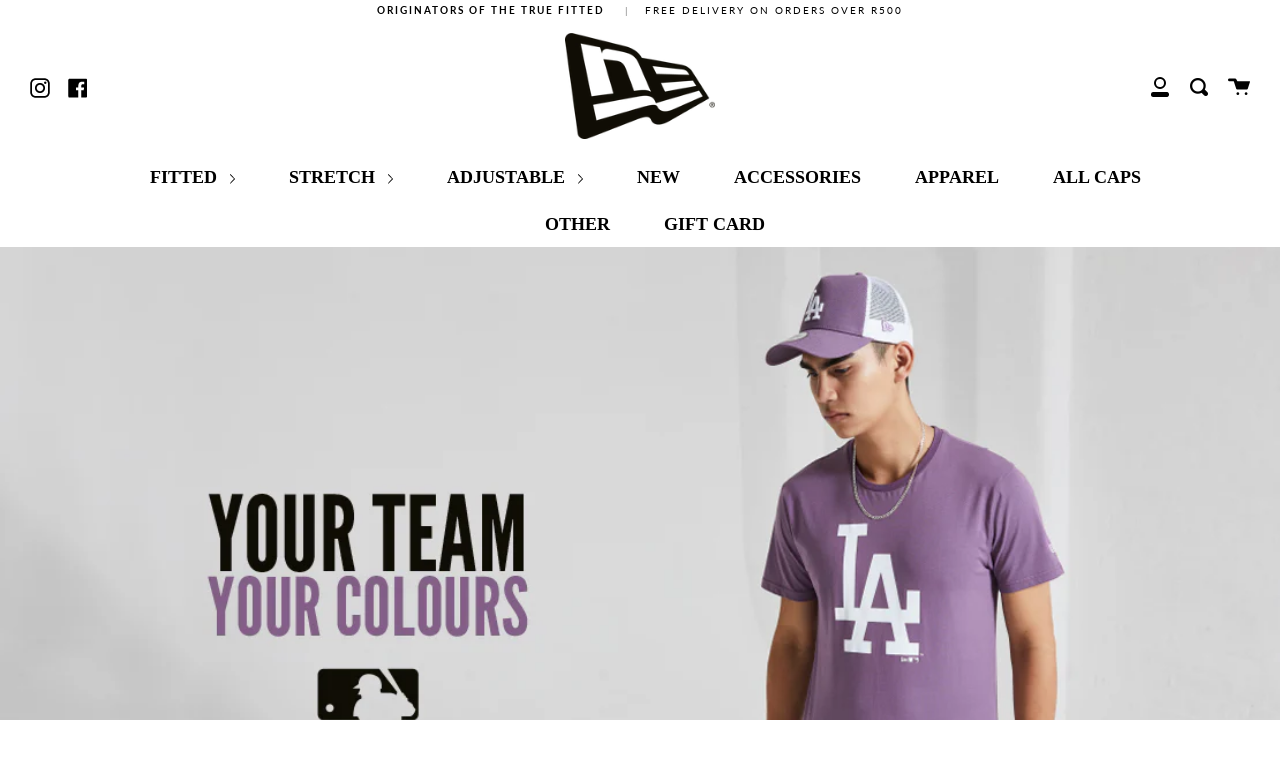

--- FILE ---
content_type: text/javascript
request_url: https://www.neweracap.co.za/cdn/shop/t/2/assets/bc-sf-search.js?v=87487182149882261081582697478
body_size: -734
content:
var bcSfSearchSettings={search:{}};BCSfFilter.prototype.customizeSuggestion=function(suggestionElement,searchElement,searchBoxId){};
//# sourceMappingURL=/cdn/shop/t/2/assets/bc-sf-search.js.map?v=87487182149882261081582697478


--- FILE ---
content_type: text/javascript; charset=utf-8
request_url: https://services.mybcapps.com/bc-sf-filter/filter?t=1769488570135&shop=newerasa.myshopify.com&page=1&limit=8&sort=manual&display=grid&collection_scope=191737036935&product_available=true&variant_available=true&build_filter_tree=true&check_cache=true&callback=BCSfFilterCallback&event_type=init
body_size: 1902
content:
/**/ typeof BCSfFilterCallback === 'function' && BCSfFilterCallback({"total_product":0,"total_collection":0,"total_page":0,"from_cache":false,"products":[],"event_type":"init","filter":{"options":[{"isCollapseMobile":false,"prefix":"","showMoreType":"scrollbar","tooltip":null,"isCollapsePC":false,"displayAllValuesInUppercaseForm":false,"replaceTextFilterValues":null,"label":"Gender","filterOptionId":"pf_t_gender","removeTextFilterValues":"","showSearchBoxFilterPC":false,"displayType":"list","sortManualValues":true,"sortType":"key-asc","manualValues":["Womens","Kids","Mens","Youths"],"valueType":"specific","selectType":"single","excludedValues":null,"showSearchBoxFilterMobile":false,"position":0,"filterType":"tag","status":"active","values":[]},{"isCollapseMobile":false,"prefix":null,"showMoreType":"scrollbar","tooltip":null,"isCollapsePC":false,"displayAllValuesInUppercaseForm":false,"replaceTextFilterValues":null,"swatchStyle":"circle-grid","label":"Sport","filterOptionId":"pf_t_sport","removeTextFilterValues":"","showSearchBoxFilterPC":false,"displayType":"list","sortManualValues":true,"sortType":"key-asc","manualValues":["Entertainment","Football","Golf","MLB","MiLB","Motorsports","New Era","NBA","NFL","Rugby","New"],"valueType":"specific","selectType":"single","excludedValues":null,"showSearchBoxFilterMobile":false,"position":1,"filterType":"tag","status":"active","values":[]},{"isCollapseMobile":false,"prefix":null,"showMoreType":"scrollbar","tooltip":null,"isCollapsePC":false,"displayAllValuesInUppercaseForm":false,"replaceTextFilterValues":null,"swatchStyle":"circle-grid","label":"Team","filterOptionId":"pf_t_team","removeTextFilterValues":"","showSearchBoxFilterPC":false,"displayType":"list","sortManualValues":true,"sortType":"key-asc","manualValues":["Atlanta Hawks","Boston Celtics","Bradenton Marauders","Brooklyn Nets","Charlotte Hornets","Chicago Bulls","Cincinnati Bengals","Denver Broncos","Detroit Lions","Detroit Pistons","Detroit Tigers","Houston Rockets","Indiana Pacers","Los Angeles Dodgers","Los Angeles Lakers","Los Angeles Rams","Minnesota Timberwolves","New York Jets","New York Yankees","New Orleans Pelicans","Oakland Raiders","Oklahoma City Thunder","Phoenix Suns","Philadelphia 76ers","San Antonio Spurs","Tampa Bay Buccaneers","Utah Jazz","National Basket Ball","New York Knicks","Milwaukee Bucks","New Era","Carolina Panthers","Toronto Blue Jays","LakelandFlyingTigers","Toronto Raptors","BostonRedSox","PSG","VR46","AS Roma","AC Milan","Chelsea FC","Miami Heat","Natal Sharks","Buffalo Bills","England Rugby","Atlanta Braves","Anaheim Angels","Boston Red Sox","Hillsboro Hops","Houston Astros","McLaren Racing","Miami Dolphins","New York Nicks","Seattle Pilots","Eugene Emeralds","Everett AquaSox","Tottenham Spurs","Red Bull Racing","St. Paul Saints","Newcastle United","San Diego Padres","Seattle Seahawks","Seattle Mariners","St. Louis Browns","Arizona Cardinals","Baltimore Orioles","Brooklyn Cyclones","California Angels","Chicago White Sox","Columbus Clippers","Gwinnett Stripers","Las Vegas Raiders","Manchester United","Milwaukee Brewers","Minnesota Vikings","Oakland Athletics","Tennessee Smokies","El Paso Chihuahuas","Kansas City Chiefs","Kansas City Royals","Los Angeles Angels","Philadelphia 76Ers","Pittsburgh Pirates","Jacksonville Jaguars","Lake County Captains","Los Angeles Clippers","New England Patriots","Sacramento Rivercats","San Francisco Giants","Golden State Warriors","Chelsea Football Club","Philadelphia Phillies","West Michigan Whitecaps","Fredericksburg Nationals","Kannapolis Cannon Ballers","Quad Cities River Bandits"],"valueType":"specific","selectType":"multiple","excludedValues":null,"showSearchBoxFilterMobile":false,"position":2,"filterType":"tag","status":"active","values":[]},{"isCollapseMobile":false,"prefix":null,"showMoreType":"scrollbar","tooltip":null,"isCollapsePC":false,"displayAllValuesInUppercaseForm":false,"replaceTextFilterValues":null,"swatchStyle":"circle-grid","label":"Style","filterOptionId":"pf_t_style","removeTextFilterValues":"","showSearchBoxFilterPC":false,"displayType":"list","sortManualValues":true,"sortType":"key-asc","manualValues":["Beanies","Buckets","9Forty","59Fifty","9Fifty","39Thirty","19Twenty","9Twenty","9Seventy","Trucker"],"valueType":"specific","selectType":"multiple","excludedValues":null,"showSearchBoxFilterMobile":false,"position":3,"filterType":"tag","status":"active","values":[]},{"isCollapseMobile":false,"prefix":"","showMoreType":"scrollbar","tooltip":null,"isCollapsePC":false,"displayAllValuesInUppercaseForm":false,"replaceTextFilterValues":null,"label":"Colour","filterOptionId":"pf_t_colour","removeTextFilterValues":"","showSearchBoxFilterPC":false,"displayType":"list","sortManualValues":true,"sortType":"key-asc","manualValues":["Black/Orange","Scarlet","Black/Camel","Black/Red","Black/Yellow","Grey/Black","Blush/White","Yellow/White","Maroon","White","White/Black","Yellow/Black","Orange/White","Navy/Grey","Pink/White","Stone","Royal Yellow","Grey/Yellow","Pink","Teal","Gold","Royal White","Yellow","Graphite/Teal","Purple/Black","Red","Purple","Orange","Black/Green","Navy/Red","Olive/White","Blue","Grey/Graphite","Green/White","Blue/White","Red/White","Black","Black/Grey","Black/Black","Navy/Black","Olive/Black","Black/White","Red/Black","Black/Olive","Blue/Orange","Blue/Red","Blush","Grey/Blue","Light Blue","Camel/White","Scarlet/White","Grey/White","Grey","Green","Graphite","Purple/Orange","Orange/Navy","Royal/White","Royal","Royal/Yellow","Navy/Yellow","Graphite/White","White/Teal","Navy/White","Maroon/White","Olive","Navy","Cardinal"],"valueType":"specific","selectType":"single","excludedValues":null,"showSearchBoxFilterMobile":false,"position":4,"filterType":"tag","status":"active","values":[]},{"isCollapseMobile":false,"showMoreType":"scrollbar","tooltip":null,"isCollapsePC":false,"displayAllValuesInUppercaseForm":false,"replaceTextFilterValues":null,"label":"Size","filterOptionId":"pf_opt_size","removeTextFilterValues":"","showSearchBoxFilterPC":false,"displayType":"list","sortManualValues":true,"sortType":"key-asc","manualValues":[],"valueType":"all","selectType":"single","excludedValues":[],"showSearchBoxFilterMobile":false,"position":5,"filterType":"opt_size","status":"active","values":[]},{"displayType":"range","sliderRange":4,"sliderStep":1,"label":"Price","position":6,"filterType":"price","filterOptionId":"pf_p_price","status":"active","values":{"max":null,"min":null}}],"filterId":"rJWhp9tmNI"},"bundles":[],"meta":{"rid":"3291192c-2274-4e8a-a57d-966045c2f438","currency":"ZAR","money_format_with_currency":"R {{amount}} ZAR","money_format":"R {{amount}}","affected_by_merchandising":false,"affected_by_performance_ranking":false,"affected_by_search_personalization":false}});

--- FILE ---
content_type: text/javascript
request_url: https://www.neweracap.co.za/cdn/shop/t/2/assets/bc-sf-filter.js?v=155272888035510643071605586694
body_size: 3737
content:
var bcSfFilterSettings={general:{limit:bcSfFilterConfig.custom.products_per_page,loadProductFirst:!0,paginationType:bcSfFilterConfig.custom.endless_scroll?"infinite":"default"}},isFirstLoad=!0,bcSfFilterTemplate={productGridItemHtml:'<div class="product-item {{itemGridClass}}"><a class="product-link" href="{{itemUrl}}" id="product-{{itemId}}"><div class="product-item__image {{itemHoverClass}}">{{itemImages}}{{itemQuickViewBtn}}</div><div class="product-information">{{itemReviews}}<h3 class="title">{{itemTitle}}</h3>{{itemPrice}}</div></a></div>{{itemQuickView}}',previousActiveHtml:'<span class="prev-page"><a href="{{itemUrl}}" title="">&larr;</a></span>',previousDisabledHtml:"",nextActiveHtml:'<span class="next-page"><a href="{{itemUrl}}" title="">&rarr;</a></span>',nextDisabledHtml:"",pageItemHtml:'<span class="curr-page"><a href="{{itemUrl}}" title="">{{itemTitle}}</a></span>',pageItemSelectedHtml:'<span class="current">{{itemTitle}}</span>',pageItemRemainHtml:"<span>{{itemTitle}}</span>",paginateHtml:'<div class="pagination">{{previous}}{{pageItems}}{{next}}</div>',sortingHtml:'<select aria-label="Sort by">{{sortingItems}}</select>'};BCSfFilter.prototype.buildProductGridItem=function(data,index,totalProduct){var images=data.images_info,soldOut=!data.available,onSale=data.compare_at_price_min>data.price_min,priceVaries=data.price_min!=data.price_max,itemHtml=bcSfFilterTemplate.productGridItemHtml,itemGridClass="";switch(bcSfFilterConfig.custom.products_per_row){case 2:itemGridClass="small--one-half medium--one-half large-up--one-half";break;case 3:itemGridClass="small--one-whole medium--one-third large-up--one-third";break;case 4:itemGridClass="small--one-half medium--one-half large-up--one-quarter";break;case 5:itemGridClass="small--one-half medium--one-third large-up--one-fifth";break;default:itemGridClass="small--one-half medium--one-third large-up--one-sixth";break}itemHtml=itemHtml.replace(/{{itemGridClass}}/g,itemGridClass);var itemPriceHtml="";onSale?itemPriceHtml+='<span class="price sale">':itemPriceHtml+='<span class="price">',soldOut?itemPriceHtml+='<span class="sold-out">'+bcSfFilterConfig.label.sold_out+"</span>":(onSale&&(itemPriceHtml+='<span class="old-price">'+this.formatMoney(data.compare_at_price_min,this.moneyFormat)+"</span>"),priceVaries?(itemPriceHtml+="<small>"+bcSfFilterConfig.label.from+"</small> ",itemPriceHtml+=this.formatMoney(data.price_min,this.moneyFormat)):itemPriceHtml+=this.formatMoney(data.price_min,this.moneyFormat)),itemPriceHtml+="</span>",itemHtml=itemHtml.replace(/{{itemPrice}}/g,itemPriceHtml);var itemImagesHtml="",itemHoverClass=images.length>1&&bcSfFilterConfig.custom.image_hover_enable?"double__image":"",animation=(index-1)%bcSfFilterConfig.custom.grid_int,dataBgset=images.length>0?bgset(images[0]):bcSfFilterConfig.general.no_image_url;itemImagesHtml+='<div class="product-item__bg lazyload" data-aos="img-in" data-aos-anchor=".product-grid" data-aos-delay="{{animationDelay}}" data-aos-duration="{{animationDuration}}" data-aos-easing="ease-out-quart" data-bgset="'+dataBgset+'">',itemImagesHtml+="</div>",images.length>1&&bcSfFilterConfig.custom.image_hover_enable&&(itemImagesHtml+='<div class="product-item__bg__under lazyload" data-bgset="'+bgset(images[1])+'"></div>'),itemHtml=itemHtml.replace(/{{itemHoverClass}}/g,itemHoverClass),itemHtml=itemHtml.replace(/{{itemImages}}/g,itemImagesHtml),itemHtml=itemHtml.replace(/{{animationDelay}}/g,animation*150),itemHtml=itemHtml.replace(/{{animationDuration}}/g,animation*100+800);var itemThumbUrl=images.length>0?this.optimizeImage(images[0].src,"500x"):bcSfFilterConfig.general.no_image_url;itemHtml=itemHtml.replace(/{{itemThumbUrl}}/g,itemThumbUrl);var itemReviews="";bcSfFilterConfig.custom.enable_reviews&&(bcSfFilterConfig.custom.enable_yotpo&&bcSfFilterConfig.custom.yotpo_ID?itemReviews='<div class="yotpo bottomLine" data-product-id="{{itemId}}"></div>':itemReviews='<span class="shopify-product-reviews-badge" data-id="{{itemId}}"></span>'),itemHtml=itemHtml.replace(/{{itemReviews}}/g,itemReviews);var itemQuickViewHtml="",itemQuickViewBtnHtml="";return onSale&&(itemQuickViewBtnHtml+='<span class="sale-box">'+bcSfFilterConfig.label.sale+"</span>"),bcSfFilterConfig.custom.quickview_enable&&(itemQuickViewBtnHtml+='<div class="slideup">',itemQuickViewBtnHtml+='<span data-modal="Product'+(index-1)+parseInt(this.queryParams.page)+'-collection" class="trigger-quick-view caps">'+bcSfFilterConfig.label.quick_view+"</span>",itemQuickViewBtnHtml+="</div>",itemQuickViewHtml+='<div class="modal__overlay quicklook bc-modal-{{itemId}}" id="Product'+(index-1)+parseInt(this.queryParams.page)+'-collection">',itemQuickViewHtml+='<section class="modal__outer">',itemQuickViewHtml+="</section>",itemQuickViewHtml+="</div>"),itemHtml=itemHtml.replace(/{{itemQuickView}}/g,itemQuickViewHtml),itemHtml=itemHtml.replace(/{{itemQuickViewBtn}}/g,itemQuickViewBtnHtml),itemHtml=itemHtml.replace(/{{itemId}}/g,data.id),itemHtml=itemHtml.replace(/{{itemTitle}}/g,data.title),itemHtml=itemHtml.replace(/{{itemUrl}}/g,this.buildProductItemUrl(data)),itemHtml};function bgset(image){var bgset2="";if(image){var aspect_ratio=image.width/image.height;image.width>180&&(bgset2+=" "+bcsffilter.optimizeImage(image.src,"180x")+" 180w "+Math.round(180/aspect_ratio)+"h,"),image.width>360&&(bgset2+=" "+bcsffilter.optimizeImage(image.src,"360x")+" 360w "+Math.round(360/aspect_ratio)+"h,"),image.width>540&&(bgset2+=" "+bcsffilter.optimizeImage(image.src,"540x")+" 540w "+Math.round(540/aspect_ratio)+"h,"),image.width>720&&(bgset2+=" "+bcsffilter.optimizeImage(image.src,"720x")+" 720w "+Math.round(720/aspect_ratio)+"h,"),image.width>900&&(bgset2+=" "+bcsffilter.optimizeImage(image.src,"900x")+" 900w "+Math.round(900/aspect_ratio)+"h,"),image.width>1080&&(bgset2+=" "+bcsffilter.optimizeImage(image.src,"1080x")+" 1080w "+Math.round(1080/aspect_ratio)+"h,"),image.width>1296&&(bgset2+=" "+bcsffilter.optimizeImage(image.src,"1296x")+" 1296w "+Math.round(1296/aspect_ratio)+"h,"),image.width>1512&&(bgset2+=" "+bcsffilter.optimizeImage(image.src,"1512x")+" 1512w "+Math.round(1512/aspect_ratio)+"h,"),image.width>1728&&(bgset2+=" "+bcsffilter.optimizeImage(image.src,"1728x")+" 1728w "+Math.round(1728/aspect_ratio)+"h,"),image.width>1950&&(bgset2+=" "+bcsffilter.optimizeImage(image.src,"1950x")+" 1950w "+Math.round(1950/aspect_ratio)+"h,"),image.width>2100&&(bgset2+=" "+bcsffilter.optimizeImage(image.src,"2100x")+" 2100w "+Math.round(2100/aspect_ratio)+"h,"),image.width>2260&&(bgset2+=" "+bcsffilter.optimizeImage(image.src,"2260x")+" 2260w "+Math.round(2260/aspect_ratio)+"h,"),image.width>2450&&(bgset2+=" "+bcsffilter.optimizeImage(image.src,"2450x")+" 2450w "+Math.round(2450/aspect_ratio)+"h,"),image.width>2700&&(bgset2+=" "+bcsffilter.optimizeImage(image.src,"2700x")+" 2700w "+Math.round(2700/aspect_ratio)+"h,"),image.width>3e3&&(bgset2+=" "+bcsffilter.optimizeImage(image.src,"3000x")+" 3000w "+Math.round(3e3/aspect_ratio)+"h,"),image.width>3350&&(bgset2+=" "+bcsffilter.optimizeImage(image.src,"3350x")+" 3350w "+Math.round(3350/aspect_ratio)+"h,"),image.width>3750&&(bgset2+=" "+bcsffilter.optimizeImage(image.src,"3750x")+" 3750w "+Math.round(3750/aspect_ratio)+"h,"),image.width>4100&&(bgset2+=" "+bcsffilter.optimizeImage(image.src,"4100x")+" 4100x "+Math.round(4100/aspect_ratio)+"h,"),bgset2+=" "+image.src+" "+image.width+"w "+image.height+"h,"}return bgset2}BCSfFilter.prototype.buildPagination=function(totalProduct){var currentPage=parseInt(this.queryParams.page),totalPage=Math.ceil(totalProduct/this.queryParams.limit);if(totalPage==1)return jQ(this.selector.pagination).html(""),!1;if(this.getSettingValue("general.paginationType")=="default"){var paginationHtml=bcSfFilterTemplate.paginateHtml,previousHtml=currentPage>1?bcSfFilterTemplate.previousActiveHtml:bcSfFilterTemplate.previousDisabledHtml;previousHtml=previousHtml.replace(/{{itemUrl}}/g,this.buildToolbarLink("page",currentPage,currentPage-1)),paginationHtml=paginationHtml.replace(/{{previous}}/g,previousHtml);var nextHtml=currentPage<totalPage?bcSfFilterTemplate.nextActiveHtml:bcSfFilterTemplate.nextDisabledHtml;nextHtml=nextHtml.replace(/{{itemUrl}}/g,this.buildToolbarLink("page",currentPage,currentPage+1)),paginationHtml=paginationHtml.replace(/{{next}}/g,nextHtml);for(var beforeCurrentPageArr=[],iBefore=currentPage-1;iBefore>currentPage-3&&iBefore>0;iBefore--)beforeCurrentPageArr.unshift(iBefore);currentPage-4>0&&beforeCurrentPageArr.unshift("..."),currentPage-4>=0&&beforeCurrentPageArr.unshift(1),beforeCurrentPageArr.push(currentPage);for(var afterCurrentPageArr=[],iAfter=currentPage+1;iAfter<currentPage+3&&iAfter<=totalPage;iAfter++)afterCurrentPageArr.push(iAfter);currentPage+3<totalPage&&afterCurrentPageArr.push("..."),currentPage+3<=totalPage&&afterCurrentPageArr.push(totalPage);for(var pageItemsHtml="",pageArr=beforeCurrentPageArr.concat(afterCurrentPageArr),iPage=0;iPage<pageArr.length;iPage++)pageArr[iPage]=="..."?pageItemsHtml+=bcSfFilterTemplate.pageItemRemainHtml:pageItemsHtml+=pageArr[iPage]==currentPage?bcSfFilterTemplate.pageItemSelectedHtml:bcSfFilterTemplate.pageItemHtml,pageItemsHtml=pageItemsHtml.replace(/{{itemTitle}}/g,pageArr[iPage]),pageItemsHtml=pageItemsHtml.replace(/{{itemUrl}}/g,this.buildToolbarLink("page",currentPage,pageArr[iPage]));paginationHtml=paginationHtml.replace(/{{pageItems}}/g,pageItemsHtml),jQ(this.selector.pagination).html(paginationHtml)}},BCSfFilter.prototype.buildFilterSorting=function(){if(bcSfFilterTemplate.hasOwnProperty("sortingHtml")){jQ(this.selector.topSorting).html("");var sortingArr=this.getSortingList();if(sortingArr){var sortingItemsHtml="";for(var k in sortingArr)sortingItemsHtml+='<option value="'+k+'">'+sortingArr[k]+"</option>";var html=bcSfFilterTemplate.sortingHtml.replace(/{{sortingItems}}/g,sortingItemsHtml);html=html.replace(/{{itemLabelActive}}/g,sortingArr[this.queryParams.sort]),jQ(this.selector.topSorting).html(html),jQ(this.selector.topSorting+" .selected-text strong").html(sortingArr[this.queryParams.sort]),jQ(this.selector.topSorting+" select").val(this.queryParams.sort)}}},BCSfFilter.prototype.buildExtrasProductList=function(){},BCSfFilter.prototype.buildAdditionalElements=function(data){var isReinitQuickview=!isFirstLoad||this.isSearchPage()||bcsffilter.queryParams.hasOwnProperty("_");if(isReinitQuickview&&bcSfFilterConfig.custom.quickview_enable){var numQuickviewModalLoaded=0,currentPage=bcsffilter.queryParams&&bcsffilter.queryParams.page?bcsffilter.queryParams.page:1;data.products.forEach(function(product,index){var url=bcsffilter.buildProductItemUrl(product),id=product.id;jQ.ajax({type:"GET",url:url+"?view=bc-sf-quickview",success:function(result){var prevIndex=index==0?data.products.length-1:index-1,nextIndex=index==data.products.length-1?0:index+1;if(result=result.replace(/class="prev close" data-modal=".+?"/,'class="prev close" data-modal="Product'+prevIndex+currentPage+'-collection--prev"'),result=result.replace(/class="next close" data-modal=".+?"/,'class="next close" data-modal="Product'+nextIndex+currentPage+'-collection--next"'),jQ("#bc-sf-filter-products .bc-modal-"+id+" section").append(result),numQuickviewModalLoaded++,numQuickviewModalLoaded==data.products.length){var sections=new slate.Sections;sections.register("collection",[theme.Collection,theme.ProductGrid,theme.Hero]),window.Shopify.PaymentButton.init()}}})})}isFirstLoad=!1},BCSfFilter.prototype.buildDefaultElements=function(){var isiOS=/iPad|iPhone|iPod/.test(navigator.userAgent)&&!window.MSStream,isSafari=/Safari/.test(navigator.userAgent),isBackButton=window.performance&&window.performance.navigation&&window.performance.navigation.type==2;if(!(isiOS&&isSafari&&isBackButton)){var self=this,url=window.location.href.split("?")[0],searchQuery=self.isSearchPage()&&self.queryParams.hasOwnProperty("q")?"&q="+self.queryParams.q:"";window.location.replace(url+"?view=bc-original"+searchQuery)}};function customizeJsonProductData(data){for(var i=0;i<data.variants.length;i++){var variant=data.variants[i],featureImage=data.images.filter(function(e){return e.src==variant.image});featureImage.length>0?variant.featured_image={id:featureImage[0].id,product_id:data.id,position:featureImage[0].position,created_at:"",updated_at:"",alt:null,width:featureImage[0].width,height:featureImage[0].height,src:featureImage[0].src,variant_ids:[variant.id]}:variant.featured_image=""}var self=bcsffilter,itemJson={id:data.id,title:data.title,handle:data.handle,vendor:data.vendor,variants:data.variants,url:self.buildProductItemUrl(data),options_with_values:data.options_with_values,images:data.images,images_info:data.images_info,available:data.available,price_min:data.price_min,price_max:data.price_max,compare_at_price_min:data.compare_at_price_min,compare_at_price_max:data.compare_at_price_max};return itemJson}BCSfFilter.prototype.prepareProductData=function(data){for(var countData=data.length,k=0;k<countData;k++){data[k].images=data[k].images_info,data[k].images.length>0?data[k].featured_image=data[k].images[0]:data[k].featured_image={src:bcSfFilterConfig.general.no_image_url,width:"",height:"",aspect_ratio:0},data[k].url="/products/"+data[k].handle;for(var optionsArr=[],countOptionsWithValues=data[k].options_with_values.length,i=0;i<countOptionsWithValues;i++)optionsArr.push(data[k].options_with_values[i].name);if(data[k].options=optionsArr,typeof bcSfFilterConfig.general.currencies!="undefined"&&bcSfFilterConfig.general.currencies.length>1){var updateMultiCurrencyPrice2=function(oldPrice,newPrice){return typeof newPrice!="undefined"?newPrice:oldPrice},updateMultiCurrencyPrice=updateMultiCurrencyPrice2,currentCurrency=bcSfFilterConfig.general.current_currency.toLowerCase().trim();data[k].price_min=updateMultiCurrencyPrice2(data[k].price_min,data[k]["price_min_"+currentCurrency]),data[k].price_max=updateMultiCurrencyPrice2(data[k].price_max,data[k]["price_max_"+currentCurrency]),data[k].compare_at_price_min=updateMultiCurrencyPrice2(data[k].compare_at_price_min,data[k]["compare_at_price_min_"+currentCurrency]),data[k].compare_at_price_max=updateMultiCurrencyPrice2(data[k].compare_at_price_max,data[k]["compare_at_price_max_"+currentCurrency])}data[k].price_min*=100,data[k].price_max*=100,data[k].compare_at_price_min*=100,data[k].compare_at_price_max*=100,data[k].price=data[k].price_min,data[k].compare_at_price=data[k].compare_at_price_min,data[k].price_varies=data[k].price_min!=data[k].price_max;var firstVariant=data[k].variants[0];if(getParam("variant")!==null&&getParam("variant")!=""){var paramVariant=data[k].variants.filter(function(e){return e.id==getParam("variant")});typeof paramVariant[0]!="undefined"&&(firstVariant=paramVariant[0])}else for(var countVariants=data[k].variants.length,i=0;i<countVariants;i++)if(data[k].variants[i].available){firstVariant=data[k].variants[i];break}data[k].selected_or_first_available_variant=firstVariant;for(var countVariants=data[k].variants.length,i=0;i<countVariants;i++){var variantOptionArr=[],count=1,variant=data[k].variants[i],variantOptions=variant.merged_options;if(Array.isArray(variantOptions)){for(var countVariantOptions=variantOptions.length,j=0;j<countVariantOptions;j++){var temp=variantOptions[j].split(":");data[k].variants[i]["option"+(parseInt(j)+1)]=temp[1],data[k].variants[i]["option_"+temp[0]]=temp[1],variantOptionArr.push(temp[1])}data[k].variants[i].options=variantOptionArr}data[k].variants[i].compare_at_price=parseFloat(data[k].variants[i].compare_at_price)*100,data[k].variants[i].price=parseFloat(data[k].variants[i].price)*100}data[k].description=data[k].content=data[k].body_html,data[k].hasOwnProperty("original_tags")&&data[k].original_tags.length>0&&(data[k].tags=data[k].original_tags.slice(0)),data[k].json=customizeJsonProductData(data[k])}return data};function getFilePath(fileName,ext,version){var self=bcsffilter,ext=typeof ext!="undefined"?ext:"png",version=typeof version!="undefined"?version:"1",prIndex=self.fileUrl.lastIndexOf("?");if(prIndex>0)var filePath=self.fileUrl.substring(0,prIndex);else var filePath=self.fileUrl;return filePath+=fileName+"."+ext+"?v="+version,filePath}BCSfFilter.prototype.getFilterData=function(eventType,errorCount){function BCSend(eventType2,errorCount2){var self=bcsffilter,errorCount2=typeof errorCount2!="undefined"?errorCount2:0;self.showLoading(),typeof self.buildPlaceholderProductList=="function"&&self.buildPlaceholderProductList(eventType2),self.beforeGetFilterData(eventType2),self.prepareRequestParams(eventType2),self.queryParams.callback="BCSfFilterCallback",self.queryParams.event_type=eventType2;var url=self.isSearchPage()?self.getApiUrl("search"):self.getApiUrl("filter"),script=document.createElement("script");script.type="text/javascript";var timestamp=new Date().getTime();script.src=url+"?t="+timestamp+"&"+jQ.param(self.queryParams),script.id="bc-sf-filter-script",script.async=!0;var resendAPITimer,resendAPIDuration;resendAPIDuration=2e3,script.addEventListener("error",function(e){typeof document.getElementById(script.id).remove=="function"?document.getElementById(script.id).remove():document.getElementById(script.id).outerHTML="",errorCount2<3?(errorCount2++,resendAPITimer&&clearTimeout(resendAPITimer),resendAPITimer=setTimeout(self.getFilterData("resend",errorCount2),resendAPIDuration)):self.buildDefaultElements(eventType2)}),document.getElementsByTagName("head")[0].appendChild(script),script.onload=function(){typeof document.getElementById(script.id).remove=="function"?document.getElementById(script.id).remove():document.getElementById(script.id).outerHTML=""}}this.requestFilter(BCSend,eventType,errorCount)},BCSfFilter.prototype.requestFilter=function(sendFunc,eventType,errorCount){sendFunc(eventType,errorCount)},BCSfFilter.prototype.initFilter=function(){return this.isBadUrl()?void(window.location.href=window.location.pathname):(this.updateApiParams(!1),void this.getFilterData("init"))},BCSfFilter.prototype.isBadUrl=function(){try{var t=decodeURIComponent(window.location.search).split("&"),e=!1;if(t.length>0)for(var i=0;i<t.length;i++){var n=t[i],a=(n.match(/</g)||[]).length,r=(n.match(/>/g)||[]).length,o=(n.match(/alert\(/g)||[]).length,h=(n.match(/execCommand/g)||[]).length;if(a>0&&r>0||a>1||r>1||o||h){e=!0;break}}return e}catch(l){return!0}};
//# sourceMappingURL=/cdn/shop/t/2/assets/bc-sf-filter.js.map?v=155272888035510643071605586694
